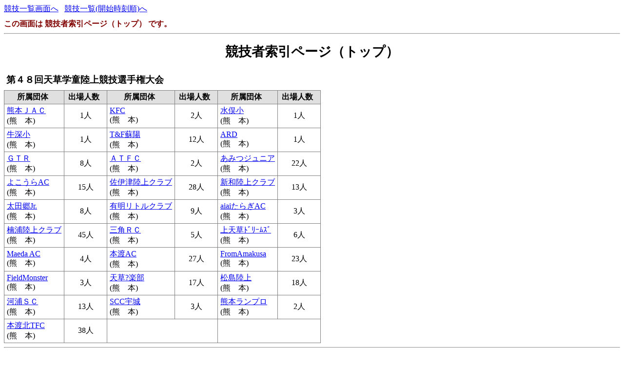

--- FILE ---
content_type: text/html
request_url: http://www.kumariku.org/23/23,10,14amakusa/master.html
body_size: 1174
content:
<!DOCTYPE HTML PUBLIC "-//W3C//DTD HTML 4.01 Transitional//EN" "http://www.w3.org/TR/html4/loose.dtd">
<html lang="ja">
<head>
<meta http-equiv="Content-Type" content="text/html; charset=Shift_JIS">
<title>競技者索引ページ（トップ）</title>
<link rel="stylesheet" href="mkhtm32.css" type="text/css">
</head>
<body>
<A href="kyougi.html">競技一覧画面へ</A>&nbsp;&nbsp;
<a href="tt.html">競技一覧(開始時刻順)へ</a>&nbsp;&nbsp;

<div id="thispage">この画面は 競技者索引ページ（トップ） です。</div>
<hr>
<h1>競技者索引ページ（トップ）</h1>
<table class="title">
<tr>
<!-- 
<td class="title"></td>
 -->
<td  class="title">
<h3>第４８回天草学童陸上競技選手権大会<br>
</h3>
</td>
</tr>
</table>

<table>
<tr><th>所属団体</th><th colspan=2>出場人数</th><th>所属団体</th><th colspan=2>出場人数</th><th>所属団体</th><th colspan=2>出場人数</th></tr>
<tr><td class="txt" NOWRAP><a href="mast001.html#DAN0000">熊本ＪＡＣ</a><br>(熊　本)</td><td colspan="2" NOWRAP>1人</td><td class="txt" NOWRAP><a href="mast001.html#DAN0001">KFC</a><br>(熊　本)</td><td colspan="2" NOWRAP>2人</td><td class="txt" NOWRAP><a href="mast001.html#DAN0002">水俣小</a><br>(熊　本)</td><td colspan="2" NOWRAP>1人</td></tr>
<tr><td class="txt" NOWRAP><a href="mast001.html#DAN0003">牛深小</a><br>(熊　本)</td><td colspan="2" NOWRAP>1人</td><td class="txt" NOWRAP><a href="mast001.html#DAN0004">T&F蘇陽</a><br>(熊　本)</td><td colspan="2" NOWRAP>12人</td><td class="txt" NOWRAP><a href="mast001.html#DAN0005">ARD</a><br>(熊　本)</td><td colspan="2" NOWRAP>1人</td></tr>
<tr><td class="txt" NOWRAP><a href="mast001.html#DAN0006">ＧＴＲ</a><br>(熊　本)</td><td colspan="2" NOWRAP>8人</td><td class="txt" NOWRAP><a href="mast001.html#DAN0007">ＡＴＦＣ</a><br>(熊　本)</td><td colspan="2" NOWRAP>2人</td><td class="txt" NOWRAP><a href="mast001.html#DAN0008">あみつジュニア</a><br>(熊　本)</td><td colspan="2" NOWRAP>22人</td></tr>
<tr><td class="txt" NOWRAP><a href="mast002.html#DAN0009">よこうらAC</a><br>(熊　本)</td><td colspan="2" NOWRAP>15人</td><td class="txt" NOWRAP><a href="mast002.html#DAN0010">佐伊津陸上クラブ</a><br>(熊　本)</td><td colspan="2" NOWRAP>28人</td><td class="txt" NOWRAP><a href="mast003.html#DAN0011">新和陸上クラブ</a><br>(熊　本)</td><td colspan="2" NOWRAP>13人</td></tr>
<tr><td class="txt" NOWRAP><a href="mast003.html#DAN0012">太田郷Jr.</a><br>(熊　本)</td><td colspan="2" NOWRAP>8人</td><td class="txt" NOWRAP><a href="mast003.html#DAN0013">有明リトルクラブ</a><br>(熊　本)</td><td colspan="2" NOWRAP>9人</td><td class="txt" NOWRAP><a href="mast003.html#DAN0014">aiaiたらぎAC</a><br>(熊　本)</td><td colspan="2" NOWRAP>3人</td></tr>
<tr><td class="txt" NOWRAP><a href="mast004.html#DAN0015">楠浦陸上クラブ</a><br>(熊　本)</td><td colspan="2" NOWRAP>45人</td><td class="txt" NOWRAP><a href="mast004.html#DAN0016">三角ＲＣ</a><br>(熊　本)</td><td colspan="2" NOWRAP>5人</td><td class="txt" NOWRAP><a href="mast005.html#DAN0017">上天草ﾄﾞﾘｰﾑｽﾞ</a><br>(熊　本)</td><td colspan="2" NOWRAP>6人</td></tr>
<tr><td class="txt" NOWRAP><a href="mast005.html#DAN0018">Maeda AC</a><br>(熊　本)</td><td colspan="2" NOWRAP>4人</td><td class="txt" NOWRAP><a href="mast005.html#DAN0019">本渡AC</a><br>(熊　本)</td><td colspan="2" NOWRAP>27人</td><td class="txt" NOWRAP><a href="mast006.html#DAN0020">FromAmakusa</a><br>(熊　本)</td><td colspan="2" NOWRAP>23人</td></tr>
<tr><td class="txt" NOWRAP><a href="mast006.html#DAN0021">FieldMonster</a><br>(熊　本)</td><td colspan="2" NOWRAP>3人</td><td class="txt" NOWRAP><a href="mast006.html#DAN0022">天草?楽部</a><br>(熊　本)</td><td colspan="2" NOWRAP>17人</td><td class="txt" NOWRAP><a href="mast007.html#DAN0023">松島陸上</a><br>(熊　本)</td><td colspan="2" NOWRAP>18人</td></tr>
<tr><td class="txt" NOWRAP><a href="mast007.html#DAN0024">河浦ＳＣ</a><br>(熊　本)</td><td colspan="2" NOWRAP>13人</td><td class="txt" NOWRAP><a href="mast007.html#DAN0025">SCC宇城</a><br>(熊　本)</td><td colspan="2" NOWRAP>3人</td><td class="txt" NOWRAP><a href="mast007.html#DAN0026">熊本ランプロ</a><br>(熊　本)</td><td colspan="2" NOWRAP>2人</td></tr>
<tr><td class="txt" NOWRAP><a href="mast008.html#DAN0027">本渡北TFC</a><br>(熊　本)</td><td colspan="2" NOWRAP>38人</td><td colspan="3"></td><td colspan="3"></td></tr>
</table>


<hr>
<A href="kyougi.html">競技一覧画面へ</A>&nbsp;&nbsp;
<a href="tt.html">競技一覧(開始時刻順)へ</a>&nbsp;&nbsp;

<a href="#" OnClick="history.back();return(false);">前の画面に戻る</a>
<div id="thispage">この画面は 競技者索引ページ（トップ） です。</div>

<div class="update">2023/10/14 19:23:05更新</div>


</body>
</html>



--- FILE ---
content_type: text/css
request_url: http://www.kumariku.org/23/23,10,14amakusa/mkhtm32.css
body_size: 864
content:
@charset "Shift_JIS";

/* mkhtml32 スタイルシート1 */
body
{
    background-color: #FFFFFF;
}

table
{
    margin-top: 5px;
    margin-right: auto;
    margin-bottom: 5px;
    margin-left: 0;
    border-collapse: collapse;
    border-top-width: 1px;
    border-top-style: solid;
    border-top-color: #808080;
    border-left-width: 1px;
    border-left-style: solid;
    border-left-color: #808080;
}

table th
{
    padding-top: 3px;
    padding-right: 15px;
    padding-bottom: 3px;
    padding-left: 8px;
    text-align: center;
    background-color: #E0E0E0;
    border-right-width: 1px;
    border-right-style: solid;
    border-right-color: #808080;
    border-bottom-width: 1px;
    border-bottom-style: solid;
    border-bottom-color: #808080;
    white-space: nowrap;
}

table td
{
    padding-top: 3px;
    padding-right: 5px;
    padding-bottom: 3px;
    padding-left: 5px;
    text-align: center;
    border-right-width: 1px;
    border-right-style: solid;
    border-right-color: #808080;
    border-bottom-width: 1px;
    border-bottom-style: solid;
    border-bottom-color: #808080;
}

h1
{
    font-size: 20pt;
    text-align: center;
    margin-bottom: 0;
}

h2
{
    margin-top: 0;
    font-size: 14pt;
    text-align: center;
}

h3
{
    margin-bottom: 0;
    font-size: 14pt;
}

h4
{
    margin-top: 1;
    margin-bottom: 0;
    font-size: 14pt;
}

pre{
    margin-top: 0;
    margin-bottom: 0;
}

.h3-align
{
    text-align: right;
}

.txt
{
    text-align: left;
    white-space: nowrap;
}

.cowomts
{
    list-style-type:disc;
    color: #008000;
    font-size: 18px;
    font-weight: bold;
}

.racecmnts
{
    color: #FF0000;
    font-size: 18px;
    font-weight: bold;
}

.racelist
{
    list-style-type:square;
    color: #008080;
    font-size: 16px;
    font-weight: bold;
}

.mastlist
{
    list-style-type:square;
    color: #808000;
    font-size: 16px;
    font-weight: bold;
}

.syozoku
{
    margin-top: 20px;
    color: #008000;
    font-size: 18px;
    font-weight: bold;
}

.results
{
	color: #800000;
}

.program
{
	color: #008000;
}

/* added 2022.03.28 */
.callrun
{
	color: #000000;
}

/* added 2022.03.28 */
.trtop8
{
	background-color: #C0C0C0;
}

.tokuhead
{
	white-space: normal;
	vertical-align: top;
}

.tokuheadw
{
        max-width: 14px;
	white-space: normal;
	vertical-align: center;
        font-size: 10px;
}

.trmen0
{
	background-color: #8888FF;
	/* color: #FFFFFF; */
}

.trmen1
{
	background-color: #FFFFFF;
}

.trmen2
{
	background-color: #E0E0FF;
}

.trwom0
{
	background-color: #FF8888;
	/* color: #FFFFFF; */
}

.trwom1
{
	background-color: #FFFFFF;
}

.trwom2
{
	background-color: #FFE0E0;
}

.trjumpoff0
{
	background-color: #FFFF66;
	/* color: #FFFFFF; */
}

.trjumpoff1
{
	background-color: #FFFFCC;
}

.trjumpoff2
{
	background-color: #FFFF99;
}

.trnon0
{
	background-color: #88FF88;
}

.trnon1
{
	background-color: #FFFFFF;
}

.trnon2
{
	background-color: #E0FFE0;
}


.title
{
    text-align: left;
    border-width: 0px 0px 0px 0px;
}

.wind
{
    text-align: center;
}

.update
{
    text-align: right;
}

.ws-nr
{
	white-space: nowrap;
}

#cond-img
{
	text-align: center;
}

#raptime
{
    color: #00FF00;
    font-size: 18px;
    font-weight: bold;
}

#thispage
{
    margin-top: 10px;
    color: #800000;
    font-size: 16px;
    font-weight: bold;
}

.date
{
        margin-top: 1;
	color: #008000;
        font-weight: bold;
        text-align : bottom;
        font-size: 14pt;

}